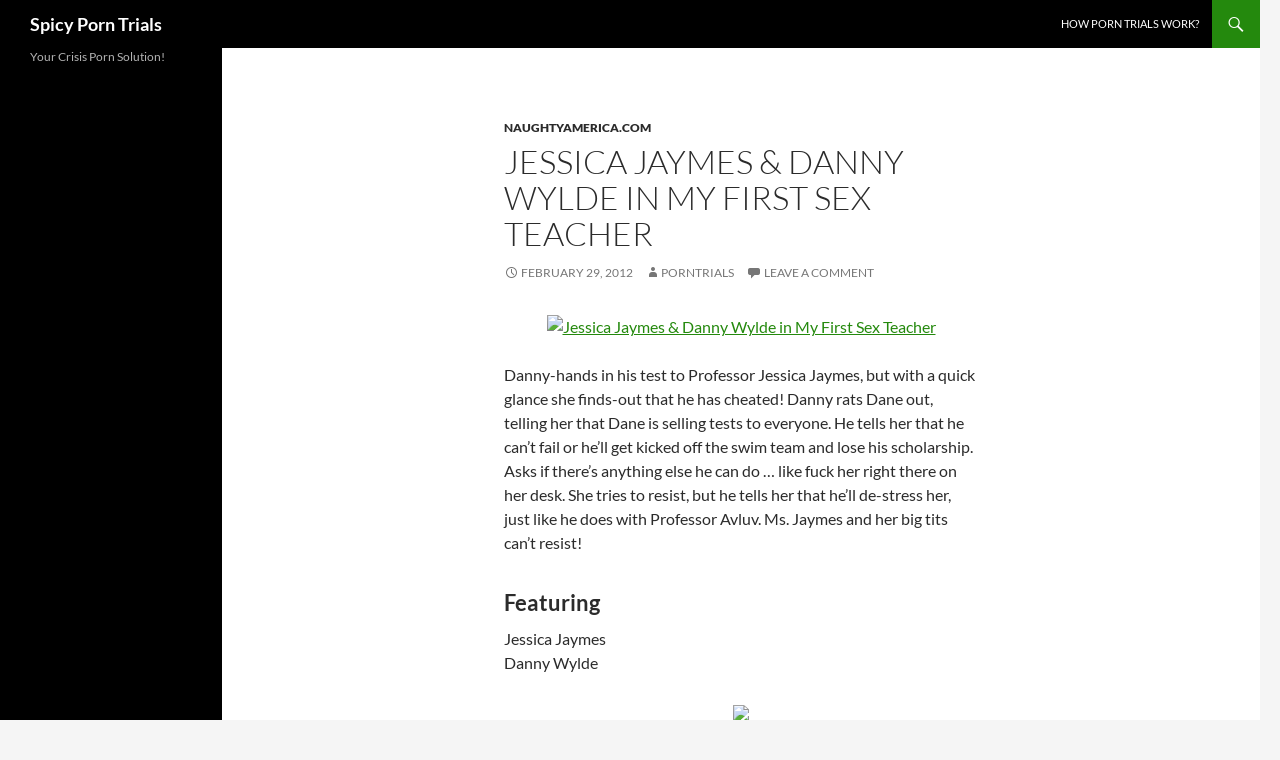

--- FILE ---
content_type: text/html; charset=UTF-8
request_url: https://www.spicyporntrials.com/naughtyamerica-com/jessica-jaymes-danny-wylde-in-my-first-sex-teacher
body_size: 11289
content:
<!DOCTYPE html>
<html lang="en-US">
<head>
	<meta charset="UTF-8">
	<meta name="viewport" content="width=device-width, initial-scale=1.0">
	<title>Jessica Jaymes &amp; Danny Wylde in My First Sex Teacher | Spicy Porn Trials</title>
	<link rel="profile" href="https://gmpg.org/xfn/11">
	<link rel="pingback" href="https://www.spicyporntrials.com/xmlrpc.php">
	<meta name='robots' content='max-image-preview:large' />
	<style>img:is([sizes="auto" i], [sizes^="auto," i]) { contain-intrinsic-size: 3000px 1500px }</style>
	<link rel='dns-prefetch' href='//www.spicyporntrials.com' />
<link rel="alternate" type="application/rss+xml" title="Spicy Porn Trials &raquo; Feed" href="https://www.spicyporntrials.com/feed" />
<link rel="alternate" type="application/rss+xml" title="Spicy Porn Trials &raquo; Comments Feed" href="https://www.spicyporntrials.com/comments/feed" />
<link rel="alternate" type="application/rss+xml" title="Spicy Porn Trials &raquo; Jessica Jaymes &amp; Danny Wylde in My First Sex Teacher Comments Feed" href="https://www.spicyporntrials.com/naughtyamerica-com/jessica-jaymes-danny-wylde-in-my-first-sex-teacher/feed" />
<script>
window._wpemojiSettings = {"baseUrl":"https:\/\/s.w.org\/images\/core\/emoji\/15.1.0\/72x72\/","ext":".png","svgUrl":"https:\/\/s.w.org\/images\/core\/emoji\/15.1.0\/svg\/","svgExt":".svg","source":{"concatemoji":"https:\/\/www.spicyporntrials.com\/wp-includes\/js\/wp-emoji-release.min.js?ver=3d966b8e5f8ce93f0ed14e5a285f260f"}};
/*! This file is auto-generated */
!function(i,n){var o,s,e;function c(e){try{var t={supportTests:e,timestamp:(new Date).valueOf()};sessionStorage.setItem(o,JSON.stringify(t))}catch(e){}}function p(e,t,n){e.clearRect(0,0,e.canvas.width,e.canvas.height),e.fillText(t,0,0);var t=new Uint32Array(e.getImageData(0,0,e.canvas.width,e.canvas.height).data),r=(e.clearRect(0,0,e.canvas.width,e.canvas.height),e.fillText(n,0,0),new Uint32Array(e.getImageData(0,0,e.canvas.width,e.canvas.height).data));return t.every(function(e,t){return e===r[t]})}function u(e,t,n){switch(t){case"flag":return n(e,"\ud83c\udff3\ufe0f\u200d\u26a7\ufe0f","\ud83c\udff3\ufe0f\u200b\u26a7\ufe0f")?!1:!n(e,"\ud83c\uddfa\ud83c\uddf3","\ud83c\uddfa\u200b\ud83c\uddf3")&&!n(e,"\ud83c\udff4\udb40\udc67\udb40\udc62\udb40\udc65\udb40\udc6e\udb40\udc67\udb40\udc7f","\ud83c\udff4\u200b\udb40\udc67\u200b\udb40\udc62\u200b\udb40\udc65\u200b\udb40\udc6e\u200b\udb40\udc67\u200b\udb40\udc7f");case"emoji":return!n(e,"\ud83d\udc26\u200d\ud83d\udd25","\ud83d\udc26\u200b\ud83d\udd25")}return!1}function f(e,t,n){var r="undefined"!=typeof WorkerGlobalScope&&self instanceof WorkerGlobalScope?new OffscreenCanvas(300,150):i.createElement("canvas"),a=r.getContext("2d",{willReadFrequently:!0}),o=(a.textBaseline="top",a.font="600 32px Arial",{});return e.forEach(function(e){o[e]=t(a,e,n)}),o}function t(e){var t=i.createElement("script");t.src=e,t.defer=!0,i.head.appendChild(t)}"undefined"!=typeof Promise&&(o="wpEmojiSettingsSupports",s=["flag","emoji"],n.supports={everything:!0,everythingExceptFlag:!0},e=new Promise(function(e){i.addEventListener("DOMContentLoaded",e,{once:!0})}),new Promise(function(t){var n=function(){try{var e=JSON.parse(sessionStorage.getItem(o));if("object"==typeof e&&"number"==typeof e.timestamp&&(new Date).valueOf()<e.timestamp+604800&&"object"==typeof e.supportTests)return e.supportTests}catch(e){}return null}();if(!n){if("undefined"!=typeof Worker&&"undefined"!=typeof OffscreenCanvas&&"undefined"!=typeof URL&&URL.createObjectURL&&"undefined"!=typeof Blob)try{var e="postMessage("+f.toString()+"("+[JSON.stringify(s),u.toString(),p.toString()].join(",")+"));",r=new Blob([e],{type:"text/javascript"}),a=new Worker(URL.createObjectURL(r),{name:"wpTestEmojiSupports"});return void(a.onmessage=function(e){c(n=e.data),a.terminate(),t(n)})}catch(e){}c(n=f(s,u,p))}t(n)}).then(function(e){for(var t in e)n.supports[t]=e[t],n.supports.everything=n.supports.everything&&n.supports[t],"flag"!==t&&(n.supports.everythingExceptFlag=n.supports.everythingExceptFlag&&n.supports[t]);n.supports.everythingExceptFlag=n.supports.everythingExceptFlag&&!n.supports.flag,n.DOMReady=!1,n.readyCallback=function(){n.DOMReady=!0}}).then(function(){return e}).then(function(){var e;n.supports.everything||(n.readyCallback(),(e=n.source||{}).concatemoji?t(e.concatemoji):e.wpemoji&&e.twemoji&&(t(e.twemoji),t(e.wpemoji)))}))}((window,document),window._wpemojiSettings);
</script>
<style id='wp-emoji-styles-inline-css'>

	img.wp-smiley, img.emoji {
		display: inline !important;
		border: none !important;
		box-shadow: none !important;
		height: 1em !important;
		width: 1em !important;
		margin: 0 0.07em !important;
		vertical-align: -0.1em !important;
		background: none !important;
		padding: 0 !important;
	}
</style>
<link rel='stylesheet' id='wp-block-library-css' href='https://www.spicyporntrials.com/wp-includes/css/dist/block-library/style.min.css?ver=3d966b8e5f8ce93f0ed14e5a285f260f' media='all' />
<style id='wp-block-library-theme-inline-css'>
.wp-block-audio :where(figcaption){color:#555;font-size:13px;text-align:center}.is-dark-theme .wp-block-audio :where(figcaption){color:#ffffffa6}.wp-block-audio{margin:0 0 1em}.wp-block-code{border:1px solid #ccc;border-radius:4px;font-family:Menlo,Consolas,monaco,monospace;padding:.8em 1em}.wp-block-embed :where(figcaption){color:#555;font-size:13px;text-align:center}.is-dark-theme .wp-block-embed :where(figcaption){color:#ffffffa6}.wp-block-embed{margin:0 0 1em}.blocks-gallery-caption{color:#555;font-size:13px;text-align:center}.is-dark-theme .blocks-gallery-caption{color:#ffffffa6}:root :where(.wp-block-image figcaption){color:#555;font-size:13px;text-align:center}.is-dark-theme :root :where(.wp-block-image figcaption){color:#ffffffa6}.wp-block-image{margin:0 0 1em}.wp-block-pullquote{border-bottom:4px solid;border-top:4px solid;color:currentColor;margin-bottom:1.75em}.wp-block-pullquote cite,.wp-block-pullquote footer,.wp-block-pullquote__citation{color:currentColor;font-size:.8125em;font-style:normal;text-transform:uppercase}.wp-block-quote{border-left:.25em solid;margin:0 0 1.75em;padding-left:1em}.wp-block-quote cite,.wp-block-quote footer{color:currentColor;font-size:.8125em;font-style:normal;position:relative}.wp-block-quote:where(.has-text-align-right){border-left:none;border-right:.25em solid;padding-left:0;padding-right:1em}.wp-block-quote:where(.has-text-align-center){border:none;padding-left:0}.wp-block-quote.is-large,.wp-block-quote.is-style-large,.wp-block-quote:where(.is-style-plain){border:none}.wp-block-search .wp-block-search__label{font-weight:700}.wp-block-search__button{border:1px solid #ccc;padding:.375em .625em}:where(.wp-block-group.has-background){padding:1.25em 2.375em}.wp-block-separator.has-css-opacity{opacity:.4}.wp-block-separator{border:none;border-bottom:2px solid;margin-left:auto;margin-right:auto}.wp-block-separator.has-alpha-channel-opacity{opacity:1}.wp-block-separator:not(.is-style-wide):not(.is-style-dots){width:100px}.wp-block-separator.has-background:not(.is-style-dots){border-bottom:none;height:1px}.wp-block-separator.has-background:not(.is-style-wide):not(.is-style-dots){height:2px}.wp-block-table{margin:0 0 1em}.wp-block-table td,.wp-block-table th{word-break:normal}.wp-block-table :where(figcaption){color:#555;font-size:13px;text-align:center}.is-dark-theme .wp-block-table :where(figcaption){color:#ffffffa6}.wp-block-video :where(figcaption){color:#555;font-size:13px;text-align:center}.is-dark-theme .wp-block-video :where(figcaption){color:#ffffffa6}.wp-block-video{margin:0 0 1em}:root :where(.wp-block-template-part.has-background){margin-bottom:0;margin-top:0;padding:1.25em 2.375em}
</style>
<style id='classic-theme-styles-inline-css'>
/*! This file is auto-generated */
.wp-block-button__link{color:#fff;background-color:#32373c;border-radius:9999px;box-shadow:none;text-decoration:none;padding:calc(.667em + 2px) calc(1.333em + 2px);font-size:1.125em}.wp-block-file__button{background:#32373c;color:#fff;text-decoration:none}
</style>
<style id='global-styles-inline-css'>
:root{--wp--preset--aspect-ratio--square: 1;--wp--preset--aspect-ratio--4-3: 4/3;--wp--preset--aspect-ratio--3-4: 3/4;--wp--preset--aspect-ratio--3-2: 3/2;--wp--preset--aspect-ratio--2-3: 2/3;--wp--preset--aspect-ratio--16-9: 16/9;--wp--preset--aspect-ratio--9-16: 9/16;--wp--preset--color--black: #000;--wp--preset--color--cyan-bluish-gray: #abb8c3;--wp--preset--color--white: #fff;--wp--preset--color--pale-pink: #f78da7;--wp--preset--color--vivid-red: #cf2e2e;--wp--preset--color--luminous-vivid-orange: #ff6900;--wp--preset--color--luminous-vivid-amber: #fcb900;--wp--preset--color--light-green-cyan: #7bdcb5;--wp--preset--color--vivid-green-cyan: #00d084;--wp--preset--color--pale-cyan-blue: #8ed1fc;--wp--preset--color--vivid-cyan-blue: #0693e3;--wp--preset--color--vivid-purple: #9b51e0;--wp--preset--color--green: #24890d;--wp--preset--color--dark-gray: #2b2b2b;--wp--preset--color--medium-gray: #767676;--wp--preset--color--light-gray: #f5f5f5;--wp--preset--gradient--vivid-cyan-blue-to-vivid-purple: linear-gradient(135deg,rgba(6,147,227,1) 0%,rgb(155,81,224) 100%);--wp--preset--gradient--light-green-cyan-to-vivid-green-cyan: linear-gradient(135deg,rgb(122,220,180) 0%,rgb(0,208,130) 100%);--wp--preset--gradient--luminous-vivid-amber-to-luminous-vivid-orange: linear-gradient(135deg,rgba(252,185,0,1) 0%,rgba(255,105,0,1) 100%);--wp--preset--gradient--luminous-vivid-orange-to-vivid-red: linear-gradient(135deg,rgba(255,105,0,1) 0%,rgb(207,46,46) 100%);--wp--preset--gradient--very-light-gray-to-cyan-bluish-gray: linear-gradient(135deg,rgb(238,238,238) 0%,rgb(169,184,195) 100%);--wp--preset--gradient--cool-to-warm-spectrum: linear-gradient(135deg,rgb(74,234,220) 0%,rgb(151,120,209) 20%,rgb(207,42,186) 40%,rgb(238,44,130) 60%,rgb(251,105,98) 80%,rgb(254,248,76) 100%);--wp--preset--gradient--blush-light-purple: linear-gradient(135deg,rgb(255,206,236) 0%,rgb(152,150,240) 100%);--wp--preset--gradient--blush-bordeaux: linear-gradient(135deg,rgb(254,205,165) 0%,rgb(254,45,45) 50%,rgb(107,0,62) 100%);--wp--preset--gradient--luminous-dusk: linear-gradient(135deg,rgb(255,203,112) 0%,rgb(199,81,192) 50%,rgb(65,88,208) 100%);--wp--preset--gradient--pale-ocean: linear-gradient(135deg,rgb(255,245,203) 0%,rgb(182,227,212) 50%,rgb(51,167,181) 100%);--wp--preset--gradient--electric-grass: linear-gradient(135deg,rgb(202,248,128) 0%,rgb(113,206,126) 100%);--wp--preset--gradient--midnight: linear-gradient(135deg,rgb(2,3,129) 0%,rgb(40,116,252) 100%);--wp--preset--font-size--small: 13px;--wp--preset--font-size--medium: 20px;--wp--preset--font-size--large: 36px;--wp--preset--font-size--x-large: 42px;--wp--preset--spacing--20: 0.44rem;--wp--preset--spacing--30: 0.67rem;--wp--preset--spacing--40: 1rem;--wp--preset--spacing--50: 1.5rem;--wp--preset--spacing--60: 2.25rem;--wp--preset--spacing--70: 3.38rem;--wp--preset--spacing--80: 5.06rem;--wp--preset--shadow--natural: 6px 6px 9px rgba(0, 0, 0, 0.2);--wp--preset--shadow--deep: 12px 12px 50px rgba(0, 0, 0, 0.4);--wp--preset--shadow--sharp: 6px 6px 0px rgba(0, 0, 0, 0.2);--wp--preset--shadow--outlined: 6px 6px 0px -3px rgba(255, 255, 255, 1), 6px 6px rgba(0, 0, 0, 1);--wp--preset--shadow--crisp: 6px 6px 0px rgba(0, 0, 0, 1);}:where(.is-layout-flex){gap: 0.5em;}:where(.is-layout-grid){gap: 0.5em;}body .is-layout-flex{display: flex;}.is-layout-flex{flex-wrap: wrap;align-items: center;}.is-layout-flex > :is(*, div){margin: 0;}body .is-layout-grid{display: grid;}.is-layout-grid > :is(*, div){margin: 0;}:where(.wp-block-columns.is-layout-flex){gap: 2em;}:where(.wp-block-columns.is-layout-grid){gap: 2em;}:where(.wp-block-post-template.is-layout-flex){gap: 1.25em;}:where(.wp-block-post-template.is-layout-grid){gap: 1.25em;}.has-black-color{color: var(--wp--preset--color--black) !important;}.has-cyan-bluish-gray-color{color: var(--wp--preset--color--cyan-bluish-gray) !important;}.has-white-color{color: var(--wp--preset--color--white) !important;}.has-pale-pink-color{color: var(--wp--preset--color--pale-pink) !important;}.has-vivid-red-color{color: var(--wp--preset--color--vivid-red) !important;}.has-luminous-vivid-orange-color{color: var(--wp--preset--color--luminous-vivid-orange) !important;}.has-luminous-vivid-amber-color{color: var(--wp--preset--color--luminous-vivid-amber) !important;}.has-light-green-cyan-color{color: var(--wp--preset--color--light-green-cyan) !important;}.has-vivid-green-cyan-color{color: var(--wp--preset--color--vivid-green-cyan) !important;}.has-pale-cyan-blue-color{color: var(--wp--preset--color--pale-cyan-blue) !important;}.has-vivid-cyan-blue-color{color: var(--wp--preset--color--vivid-cyan-blue) !important;}.has-vivid-purple-color{color: var(--wp--preset--color--vivid-purple) !important;}.has-black-background-color{background-color: var(--wp--preset--color--black) !important;}.has-cyan-bluish-gray-background-color{background-color: var(--wp--preset--color--cyan-bluish-gray) !important;}.has-white-background-color{background-color: var(--wp--preset--color--white) !important;}.has-pale-pink-background-color{background-color: var(--wp--preset--color--pale-pink) !important;}.has-vivid-red-background-color{background-color: var(--wp--preset--color--vivid-red) !important;}.has-luminous-vivid-orange-background-color{background-color: var(--wp--preset--color--luminous-vivid-orange) !important;}.has-luminous-vivid-amber-background-color{background-color: var(--wp--preset--color--luminous-vivid-amber) !important;}.has-light-green-cyan-background-color{background-color: var(--wp--preset--color--light-green-cyan) !important;}.has-vivid-green-cyan-background-color{background-color: var(--wp--preset--color--vivid-green-cyan) !important;}.has-pale-cyan-blue-background-color{background-color: var(--wp--preset--color--pale-cyan-blue) !important;}.has-vivid-cyan-blue-background-color{background-color: var(--wp--preset--color--vivid-cyan-blue) !important;}.has-vivid-purple-background-color{background-color: var(--wp--preset--color--vivid-purple) !important;}.has-black-border-color{border-color: var(--wp--preset--color--black) !important;}.has-cyan-bluish-gray-border-color{border-color: var(--wp--preset--color--cyan-bluish-gray) !important;}.has-white-border-color{border-color: var(--wp--preset--color--white) !important;}.has-pale-pink-border-color{border-color: var(--wp--preset--color--pale-pink) !important;}.has-vivid-red-border-color{border-color: var(--wp--preset--color--vivid-red) !important;}.has-luminous-vivid-orange-border-color{border-color: var(--wp--preset--color--luminous-vivid-orange) !important;}.has-luminous-vivid-amber-border-color{border-color: var(--wp--preset--color--luminous-vivid-amber) !important;}.has-light-green-cyan-border-color{border-color: var(--wp--preset--color--light-green-cyan) !important;}.has-vivid-green-cyan-border-color{border-color: var(--wp--preset--color--vivid-green-cyan) !important;}.has-pale-cyan-blue-border-color{border-color: var(--wp--preset--color--pale-cyan-blue) !important;}.has-vivid-cyan-blue-border-color{border-color: var(--wp--preset--color--vivid-cyan-blue) !important;}.has-vivid-purple-border-color{border-color: var(--wp--preset--color--vivid-purple) !important;}.has-vivid-cyan-blue-to-vivid-purple-gradient-background{background: var(--wp--preset--gradient--vivid-cyan-blue-to-vivid-purple) !important;}.has-light-green-cyan-to-vivid-green-cyan-gradient-background{background: var(--wp--preset--gradient--light-green-cyan-to-vivid-green-cyan) !important;}.has-luminous-vivid-amber-to-luminous-vivid-orange-gradient-background{background: var(--wp--preset--gradient--luminous-vivid-amber-to-luminous-vivid-orange) !important;}.has-luminous-vivid-orange-to-vivid-red-gradient-background{background: var(--wp--preset--gradient--luminous-vivid-orange-to-vivid-red) !important;}.has-very-light-gray-to-cyan-bluish-gray-gradient-background{background: var(--wp--preset--gradient--very-light-gray-to-cyan-bluish-gray) !important;}.has-cool-to-warm-spectrum-gradient-background{background: var(--wp--preset--gradient--cool-to-warm-spectrum) !important;}.has-blush-light-purple-gradient-background{background: var(--wp--preset--gradient--blush-light-purple) !important;}.has-blush-bordeaux-gradient-background{background: var(--wp--preset--gradient--blush-bordeaux) !important;}.has-luminous-dusk-gradient-background{background: var(--wp--preset--gradient--luminous-dusk) !important;}.has-pale-ocean-gradient-background{background: var(--wp--preset--gradient--pale-ocean) !important;}.has-electric-grass-gradient-background{background: var(--wp--preset--gradient--electric-grass) !important;}.has-midnight-gradient-background{background: var(--wp--preset--gradient--midnight) !important;}.has-small-font-size{font-size: var(--wp--preset--font-size--small) !important;}.has-medium-font-size{font-size: var(--wp--preset--font-size--medium) !important;}.has-large-font-size{font-size: var(--wp--preset--font-size--large) !important;}.has-x-large-font-size{font-size: var(--wp--preset--font-size--x-large) !important;}
:where(.wp-block-post-template.is-layout-flex){gap: 1.25em;}:where(.wp-block-post-template.is-layout-grid){gap: 1.25em;}
:where(.wp-block-columns.is-layout-flex){gap: 2em;}:where(.wp-block-columns.is-layout-grid){gap: 2em;}
:root :where(.wp-block-pullquote){font-size: 1.5em;line-height: 1.6;}
</style>
<link rel='stylesheet' id='cptch_stylesheet-css' href='https://www.spicyporntrials.com/wp-content/plugins/captcha/css/front_end_style.css?ver=4.4.5' media='all' />
<link rel='stylesheet' id='dashicons-css' href='https://www.spicyporntrials.com/wp-includes/css/dashicons.min.css?ver=3d966b8e5f8ce93f0ed14e5a285f260f' media='all' />
<link rel='stylesheet' id='cptch_desktop_style-css' href='https://www.spicyporntrials.com/wp-content/plugins/captcha/css/desktop_style.css?ver=4.4.5' media='all' />
<link rel='stylesheet' id='fv_flowplayer-css' href='https://www.spicyporntrials.com/wp-content/fv-flowplayer-custom/style-1.css?ver=1732268257' media='all' />
<link rel='stylesheet' id='st-widget-css' href='https://www.spicyporntrials.com/wp-content/plugins/share-this/css/style.css?ver=3d966b8e5f8ce93f0ed14e5a285f260f' media='all' />
<link rel='stylesheet' id='twentyfourteen-lato-css' href='https://www.spicyporntrials.com/wp-content/themes/twentyfourteen/fonts/font-lato.css?ver=20230328' media='all' />
<link rel='stylesheet' id='genericons-css' href='https://www.spicyporntrials.com/wp-content/themes/twentyfourteen/genericons/genericons.css?ver=20251101' media='all' />
<link rel='stylesheet' id='twentyfourteen-style-css' href='https://www.spicyporntrials.com/wp-content/themes/twentyfourteen/style.css?ver=20251202' media='all' />
<link rel='stylesheet' id='twentyfourteen-block-style-css' href='https://www.spicyporntrials.com/wp-content/themes/twentyfourteen/css/blocks.css?ver=20250715' media='all' />
<script src="https://www.spicyporntrials.com/wp-includes/js/jquery/jquery.min.js?ver=3.7.1" id="jquery-core-js"></script>
<script src="https://www.spicyporntrials.com/wp-includes/js/jquery/jquery-migrate.min.js?ver=3.4.1" id="jquery-migrate-js"></script>
<script src="https://www.spicyporntrials.com/wp-content/themes/twentyfourteen/js/functions.js?ver=20250729" id="twentyfourteen-script-js" defer data-wp-strategy="defer"></script>
<link rel="https://api.w.org/" href="https://www.spicyporntrials.com/wp-json/" /><link rel="alternate" title="JSON" type="application/json" href="https://www.spicyporntrials.com/wp-json/wp/v2/posts/2918" /><link rel="EditURI" type="application/rsd+xml" title="RSD" href="https://www.spicyporntrials.com/xmlrpc.php?rsd" />
<link rel="canonical" href="https://www.spicyporntrials.com/naughtyamerica-com/jessica-jaymes-danny-wylde-in-my-first-sex-teacher" />
<link rel='shortlink' href='https://www.spicyporntrials.com/?p=2918' />
<link rel="alternate" title="oEmbed (JSON)" type="application/json+oembed" href="https://www.spicyporntrials.com/wp-json/oembed/1.0/embed?url=https%3A%2F%2Fwww.spicyporntrials.com%2Fnaughtyamerica-com%2Fjessica-jaymes-danny-wylde-in-my-first-sex-teacher" />
<link rel="alternate" title="oEmbed (XML)" type="text/xml+oembed" href="https://www.spicyporntrials.com/wp-json/oembed/1.0/embed?url=https%3A%2F%2Fwww.spicyporntrials.com%2Fnaughtyamerica-com%2Fjessica-jaymes-danny-wylde-in-my-first-sex-teacher&#038;format=xml" />
<script charset="utf-8" type="text/javascript">var switchTo5x=true;</script><script charset="utf-8" type="text/javascript" src="https://w.sharethis.com/button/buttons.js"></script><script charset="utf-8" type="text/javascript">stLight.options({publisher:"72a24911-d6fa-41ba-899e-9c6f67ccd915" });var st_type='wordpress3.8';</script></head>

<body data-rsssl=1 class="wp-singular post-template-default single single-post postid-2918 single-format-standard wp-embed-responsive wp-theme-twentyfourteen masthead-fixed full-width singular">
<a class="screen-reader-text skip-link" href="#content">
	Skip to content</a>
<div id="page" class="hfeed site">
		
	<header id="masthead" class="site-header">
		<div class="header-main">
							<h1 class="site-title"><a href="https://www.spicyporntrials.com/" rel="home" >Spicy Porn Trials</a></h1>
			
			<div class="search-toggle">
				<a href="#search-container" class="screen-reader-text" aria-expanded="false" aria-controls="search-container">
					Search				</a>
			</div>

			<nav id="primary-navigation" class="site-navigation primary-navigation">
				<button class="menu-toggle">Primary Menu</button>
				<div id="primary-menu" class="nav-menu"><ul>
<li class="page_item page-item-2"><a href="https://www.spicyporntrials.com/how-porntrials-work">How Porn Trials Work?</a></li>
</ul></div>
			</nav>
		</div>

		<div id="search-container" class="search-box-wrapper hide">
			<div class="search-box">
				<form role="search" method="get" class="search-form" action="https://www.spicyporntrials.com/">
				<label>
					<span class="screen-reader-text">Search for:</span>
					<input type="search" class="search-field" placeholder="Search &hellip;" value="" name="s" />
				</label>
				<input type="submit" class="search-submit" value="Search" />
			</form>			</div>
		</div>
	</header><!-- #masthead -->

	<div id="main" class="site-main">

	<div id="primary" class="content-area">
		<div id="content" class="site-content" role="main">
			
<article id="post-2918" class="post-2918 post type-post status-publish format-standard hentry category-naughtyamerica-com tag-222 tag-big tag-blow tag-blowjob tag-deepthroating tag-dick tag-facial tag-flash tag-fucking tag-gallery tag-job tag-masturbation tag-piercings tag-shaved tag-tattoos tag-tits tag-titty tag-trial tag-video">
	
	<header class="entry-header">
				<div class="entry-meta">
			<span class="cat-links"><a href="https://www.spicyporntrials.com/category/naughtyamerica-com" rel="category tag">NaughtyAmerica.com</a></span>
		</div>
			<h1 class="entry-title">Jessica Jaymes &amp; Danny Wylde in My First Sex Teacher</h1>
		<div class="entry-meta">
			<span class="entry-date"><a href="https://www.spicyporntrials.com/naughtyamerica-com/jessica-jaymes-danny-wylde-in-my-first-sex-teacher" rel="bookmark"><time class="entry-date" datetime="2012-02-29T01:40:18+00:00">February 29, 2012</time></a></span> <span class="byline"><span class="author vcard"><a class="url fn n" href="https://www.spicyporntrials.com/author/porntrials" rel="author">porntrials</a></span></span>			<span class="comments-link"><a href="https://www.spicyporntrials.com/naughtyamerica-com/jessica-jaymes-danny-wylde-in-my-first-sex-teacher#respond">Leave a comment</a></span>
						</div><!-- .entry-meta -->
	</header><!-- .entry-header -->

		<div class="entry-content">
		<p style="text-align: center;">
					<a href="http://tour.naughtyamerica.com/scenes/jessica-jaymes6/13821/?&#038;nats=MTA3MzcxLjQuOC44LjAuMC4wLjAuMA" ref="nofollow" target="_blank"><img decoding="async" src="https://data.naughtyamerica.com/upload/source/mfst/jessicajaymesdanny/jessicajaymesdannyhor_gmna_big_img3.jpg" alt="Jessica Jaymes &#038; Danny Wylde in My First Sex Teacher"/></a>
				</p>
<p>				 Danny-hands in his test to Professor Jessica Jaymes, but with a quick glance she finds-out that he has cheated! Danny rats Dane out, telling her that Dane is selling tests to everyone. He tells her that he can&#8217;t fail or he&#8217;ll get kicked off the swim team and lose his scholarship. Asks if there&#8217;s anything else he can do … like fuck her right there on her desk. She tries to resist, but he tells her that he&#8217;ll de-stress her, just like he does with Professor Avluv. Ms. Jaymes and her big tits can&#8217;t resist!</p>
<p>				<span id="more-2918"></span></p>
<h3>Featuring</h3>
<p>Jessica Jaymes<br />
Danny Wylde</p>
<p style="text-align: center;">
					<img decoding="async" src="https://data.naughtyamerica.com/upload/source/mfst/jessicajaymesdanny/jessicajaymesdannyvert_site_update.jpg" /><br /><a href="http://data.naughtyamerica.com/upload/source/mfst/jessicajaymesdanny/jessicajaymesdannyhor_big_img1.jpg" target="_blank" rel="nofollow"><img decoding="async" src="https://data.naughtyamerica.com/upload/source/mfst/jessicajaymesdanny/jessicajaymesdannyhor_sched_img1.jpg" /></a><a href="http://data.naughtyamerica.com/upload/source/mfst/jessicajaymesdanny/jessicajaymesdannyhor_big_img2.jpg" target="_blank" rel="nofollow"><img decoding="async" src="https://data.naughtyamerica.com/upload/source/mfst/jessicajaymesdanny/jessicajaymesdannyhor_sched_img2.jpg" /></a><a href="http://data.naughtyamerica.com/upload/source/mfst/jessicajaymesdanny/jessicajaymesdannyhor_big_img3.jpg" target="_blank" rel="nofollow"><img decoding="async" src="https://data.naughtyamerica.com/upload/source/mfst/jessicajaymesdanny/jessicajaymesdannyhor_sched_img3.jpg" /></a><a href="http://data.naughtyamerica.com/upload/source/mfst/jessicajaymesdanny/jessicajaymesdannyhor_big_img4.jpg" target="_blank" rel="nofollow"><img decoding="async" src="https://data.naughtyamerica.com/upload/source/mfst/jessicajaymesdanny/jessicajaymesdannyhor_sched_img4.jpg" /></a>
				</p>
<p style="text-align: center;">
					<a href="http://natour.naughtyamerica.com/track/MTA3MzcxLjQuOC44LjMuMC4wLjAuMA/join" target="_blank" ref="nofollow"><img decoding="async" src="https://media.spicyporntrials.com/banners/naughtyamerica/1.jpg"></a>
				</p>
<div id="wpfp_c3eb93067fff8cc2a952fb44757bf4ec" data-item="{&quot;sources&quot;:[{&quot;src&quot;:&quot;http:\/\/videos.naughtycdn.com\/mfst\/trailers\/mobile\/mfstjessicajaymesdannytrailer_qt_mobile.mp4&quot;,&quot;type&quot;:&quot;video\/mp4&quot;}],&quot;splash&quot;:&quot;http:\/\/media.spicyporntrials.com\/banners\/dfpvpost.jpg&quot;}" class="flowplayer no-brand is-splash is-paused skin-slim no-svg fp-slim fp-edgy" data-engine="flash" data-fv-embed="https://www.spicyporntrials.com/naughtyamerica-com/jessica-jaymes-danny-wylde-in-my-first-sex-teacher/fvp" style="max-width: 550px; max-height: 340px; " data-ratio="0.6182" data-popup="{&quot;html&quot;:&quot;\u003Cdiv class=\u0022fv_player_popup fv_player_popup-1 wpfp_custom_popup_content\u0022\u003E\u003C\/p\u003E\n\u003Cp\u003E\u003Ch1\u003EFREE PORN CAUSES BLINDNESS\u003C\/h1\u003E\n\u003C\/p\u003E\n\u003Cp\u003E\u003C\/div\u003E&quot;,&quot;pause&quot;:false}">
	<div class="fp-ratio" style="padding-top: 61.82%"></div>
	<img decoding="async" class="fp-splash" alt="video" src="https://media.spicyporntrials.com/banners/dfpvpost.jpg" />
	<div class="fp-ui"><noscript>Please enable JavaScript</noscript><div class="fp-play fp-visible"><svg class="fp-play-sharp-fill" xmlns="http://www.w3.org/2000/svg" viewBox="0 0 100 100"><defs><style>.fp-color-play{opacity:0.65;}.controlbutton{fill:#fff;}</style></defs><title>play-sharp-fill</title><path class="fp-color-play" d="M49.9217-.078a50,50,0,1,0,50,50A50.0564,50.0564,0,0,0,49.9217-.078Z"/><polygon class="controlbutton" points="73.601 50 37.968 70.573 37.968 29.427 73.601 50" filter="url(#f1)"/></svg></div><div class="fp-preload"><b></b><b></b><b></b><b></b></div></div>
<div class='fvp-share-bar'><ul class="fvp-sharing">
    <li><a class="sharing-facebook" href="https://www.facebook.com/sharer/sharer.php?u=https%3A%2F%2Fwww.spicyporntrials.com%2Fnaughtyamerica-com%2Fjessica-jaymes-danny-wylde-in-my-first-sex-teacher" target="_blank"></a></li>
    <li><a class="sharing-twitter" href="https://twitter.com/intent/tweet?text=Jessica+Jaymes+%26+Danny+Wylde+in+My+First+Sex+Teacher++&url=https%3A%2F%2Fwww.spicyporntrials.com%2Fnaughtyamerica-com%2Fjessica-jaymes-danny-wylde-in-my-first-sex-teacher" target="_blank"></a></li>
    <li><a class="sharing-email" href="/cdn-cgi/l/email-protection#[base64]" target="_blank"></a></li></ul><div><a class="sharing-link" href="https://www.spicyporntrials.com/naughtyamerica-com/jessica-jaymes-danny-wylde-in-my-first-sex-teacher" target="_blank">Link</a></div><div><label><a class="embed-code-toggle" href="#"><strong>Embed</strong></a></label></div><div class="embed-code"><label>Copy and paste this HTML code into your webpage to embed.</label><textarea></textarea></div></div>
</div>

<p style="text-align: center;">&nbsp;</p>
<p style="text-align: center;">&nbsp;</p>
<p class="no-break"><span class='st_facebook_vcount' st_title='Jessica Jaymes &amp; Danny Wylde in My First Sex Teacher' st_url='https://www.spicyporntrials.com/naughtyamerica-com/jessica-jaymes-danny-wylde-in-my-first-sex-teacher'></span><span class='st_twitter_vcount' st_title='Jessica Jaymes &amp; Danny Wylde in My First Sex Teacher' st_url='https://www.spicyporntrials.com/naughtyamerica-com/jessica-jaymes-danny-wylde-in-my-first-sex-teacher'></span><span class='st_email_vcount' st_title='Jessica Jaymes &amp; Danny Wylde in My First Sex Teacher' st_url='https://www.spicyporntrials.com/naughtyamerica-com/jessica-jaymes-danny-wylde-in-my-first-sex-teacher'></span><span class='st_sharethis_vcount' st_title='Jessica Jaymes &amp; Danny Wylde in My First Sex Teacher' st_url='https://www.spicyporntrials.com/naughtyamerica-com/jessica-jaymes-danny-wylde-in-my-first-sex-teacher'></span><span class='st_fblike_vcount' st_title='Jessica Jaymes &amp; Danny Wylde in My First Sex Teacher' st_url='https://www.spicyporntrials.com/naughtyamerica-com/jessica-jaymes-danny-wylde-in-my-first-sex-teacher'></span><span class='st_plusone_vcount' st_title='Jessica Jaymes &amp; Danny Wylde in My First Sex Teacher' st_url='https://www.spicyporntrials.com/naughtyamerica-com/jessica-jaymes-danny-wylde-in-my-first-sex-teacher'></span></p>	</div><!-- .entry-content -->
	
	<footer class="entry-meta"><span class="tag-links"><a href="https://www.spicyporntrials.com/tag/1" rel="tag">1$</a><a href="https://www.spicyporntrials.com/tag/big" rel="tag">Big</a><a href="https://www.spicyporntrials.com/tag/blow" rel="tag">Blow</a><a href="https://www.spicyporntrials.com/tag/blowjob" rel="tag">Blowjob</a><a href="https://www.spicyporntrials.com/tag/deepthroating" rel="tag">deepthroating</a><a href="https://www.spicyporntrials.com/tag/dick" rel="tag">dick</a><a href="https://www.spicyporntrials.com/tag/facial" rel="tag">Facial</a><a href="https://www.spicyporntrials.com/tag/flash" rel="tag">flash</a><a href="https://www.spicyporntrials.com/tag/fucking" rel="tag">fucking</a><a href="https://www.spicyporntrials.com/tag/gallery" rel="tag">gallery</a><a href="https://www.spicyporntrials.com/tag/job" rel="tag">Job</a><a href="https://www.spicyporntrials.com/tag/masturbation" rel="tag">Masturbation</a><a href="https://www.spicyporntrials.com/tag/piercings" rel="tag">Piercings</a><a href="https://www.spicyporntrials.com/tag/shaved" rel="tag">Shaved</a><a href="https://www.spicyporntrials.com/tag/tattoos" rel="tag">Tattoos</a><a href="https://www.spicyporntrials.com/tag/tits" rel="tag">Tits</a><a href="https://www.spicyporntrials.com/tag/titty" rel="tag">Titty</a><a href="https://www.spicyporntrials.com/tag/trial" rel="tag">trial</a><a href="https://www.spicyporntrials.com/tag/video" rel="tag">video</a></span></footer></article><!-- #post-2918 -->
		<nav class="navigation post-navigation">
		<h1 class="screen-reader-text">
			Post navigation		</h1>
		<div class="nav-links">
			<a href="https://www.spicyporntrials.com/naughtyamerica-com/mia-rider-danny-wylde-in-i-have-a-wife" rel="prev"><span class="meta-nav">Previous Post</span>Mia Rider &amp; Danny Wylde in I Have a Wife</a><a href="https://www.spicyporntrials.com/naughtyamerica-com/madison-ivy-xander-corvus-in-naughty-office" rel="next"><span class="meta-nav">Next Post</span>Madison Ivy &amp; Xander Corvus in Naughty Office</a>			</div><!-- .nav-links -->
		</nav><!-- .navigation -->
		
<div id="comments" class="comments-area">

	
		<div id="respond" class="comment-respond">
		<h3 id="reply-title" class="comment-reply-title">Leave a Reply <small><a rel="nofollow" id="cancel-comment-reply-link" href="/naughtyamerica-com/jessica-jaymes-danny-wylde-in-my-first-sex-teacher#respond" style="display:none;">Cancel reply</a></small></h3><p class="must-log-in">You must be <a href="https://www.spicyporntrials.com/wp-login.php?redirect_to=https%3A%2F%2Fwww.spicyporntrials.com%2Fnaughtyamerica-com%2Fjessica-jaymes-danny-wylde-in-my-first-sex-teacher">logged in</a> to post a comment.</p>	</div><!-- #respond -->
	
</div><!-- #comments -->
		</div><!-- #content -->
	</div><!-- #primary -->

<div id="secondary">
		<h2 class="site-description">Your Crisis Porn Solution!</h2>
	
	
	</div><!-- #secondary -->

		</div><!-- #main -->

		<footer id="colophon" class="site-footer">

			
			<div class="site-info">
												<a href="https://wordpress.org/" class="imprint">
					Proudly powered by WordPress				</a>
			</div><!-- .site-info -->
		</footer><!-- #colophon -->
	</div><!-- #page -->

	<script data-cfasync="false" src="/cdn-cgi/scripts/5c5dd728/cloudflare-static/email-decode.min.js"></script><script type="speculationrules">
{"prefetch":[{"source":"document","where":{"and":[{"href_matches":"\/*"},{"not":{"href_matches":["\/wp-*.php","\/wp-admin\/*","\/wp-content\/uploads\/*","\/wp-content\/*","\/wp-content\/plugins\/*","\/wp-content\/themes\/twentyfourteen\/*","\/*\\?(.+)"]}},{"not":{"selector_matches":"a[rel~=\"nofollow\"]"}},{"not":{"selector_matches":".no-prefetch, .no-prefetch a"}}]},"eagerness":"conservative"}]}
</script>
<script src="https://www.spicyporntrials.com/wp-includes/js/comment-reply.min.js?ver=3d966b8e5f8ce93f0ed14e5a285f260f" id="comment-reply-js" async data-wp-strategy="async"></script>
<script id="flowplayer-js-extra">
var fv_flowplayer_conf = {"fv_fullscreen":"1","swf":"\/\/www.spicyporntrials.com\/wp-content\/plugins\/fv-wordpress-flowplayer\/flowplayer\/flowplayer.swf?ver=7.5.49.7212","swfHls":"\/\/www.spicyporntrials.com\/wp-content\/plugins\/fv-wordpress-flowplayer\/flowplayer\/flowplayerhls.swf?ver=7.5.49.7212","speeds":[0.25,0.5,0.75,1,1.25,1.5,1.75,2],"video_hash_links":"1","safety_resize":"1","volume":"1","default_volume":"1","mobile_landscape_fullscreen":"1","sticky_video":"","sticky_place":"right-bottom","sticky_min_width":"1020","script_hls_js":"https:\/\/www.spicyporntrials.com\/wp-content\/plugins\/fv-wordpress-flowplayer\/flowplayer\/hls.min.js?ver=1.4.10","script_dash_js":"https:\/\/www.spicyporntrials.com\/wp-content\/plugins\/fv-wordpress-flowplayer\/flowplayer\/flowplayer.dashjs.min.js?ver=7.5.49.7212-3.2.2-mod","chromecast":"","fv_chromecast":{"applicationId":"908E271B"},"hlsjs":{"startLevel":-1,"fragLoadingMaxRetry":3,"levelLoadingMaxRetry":3,"capLevelToPlayerSize":true}};
var fv_player = {"ajaxurl":"https:\/\/www.spicyporntrials.com\/wp-admin\/admin-ajax.php"};
var fv_flowplayer_translations = {"0":"","1":"Video loading aborted","2":"Network error","3":"Video not properly encoded","4":"Video file not found","5":"Unsupported video","6":"Skin not found","7":"SWF file not found","8":"Subtitles not found","9":"Invalid RTMP URL","10":"Unsupported video format.","11":"Click to watch the video","12":"[This post contains video, click to play]","video_expired":"<h2>Video file expired.<br \/>Please reload the page and play it again.<\/h2>","unsupported_format":"<h2>Unsupported video format.<br \/>Please use a Flash compatible device.<\/h2>","mobile_browser_detected_1":"Mobile browser detected, serving low bandwidth video.","mobile_browser_detected_2":"Click here for full quality","live_stream_failed":"<h2>Live stream load failed.<\/h2><h3>Please try again later, perhaps the stream is currently offline.<\/h3>","live_stream_failed_2":"<h2>Live stream load failed.<\/h2><h3>Please try again later, perhaps the stream is currently offline.<\/h3>","what_is_wrong":"Please tell us what is wrong :","full_sentence":"Please give us more information (a full sentence) so we can help you better","error_JSON":"Admin: Error parsing JSON","no_support_IE9":"Admin: Video checker doesn't support IE 9.","check_failed":"Admin: Check failed.","playlist_current":"Now Playing","playlist_item_no":"Item %d.","playlist_play_all":"Play All","playlist_play_all_button":"All","playlist_replay_all":"Replay Playlist","playlist_replay_video":"Repeat Track","playlist_shuffle":"Shuffle Playlist","video_issues":"Video Issues","video_reload":"Video loading has stalled, click to reload","link_copied":"Video Link Copied to Clipboard","live_stream_starting":"<h2>Live stream scheduled<\/h2><p>Starting in <span>%d<\/span>.<\/p>","live_stream_retry":"<h2>We are sorry, currently no live stream available.<\/h2><p>Retrying in <span>%d<\/span> ...<\/p>","live_stream_continue":"<h2>It appears the stream went down.<\/h2><p>Retrying in <span>%d<\/span> ...<\/p>","embed_copied":"Embed Code Copied to Clipboard","error_copy_clipboard":"Error copying text into clipboard!","subtitles_disabled":"Subtitles disabled","subtitles_switched":"Subtitles switched to ","warning_iphone_subs":"This video has subtitles, that are not supported on your device.","warning_unstable_android":"You are using an old Android device. If you experience issues with the video please use <a href=\"https:\/\/play.google.com\/store\/apps\/details?id=org.mozilla.firefox\">Firefox<\/a>.","warning_samsungbrowser":"You are using the Samsung Browser which is an older and buggy version of Google Chrome. If you experience issues with the video please use <a href=\"https:\/\/www.mozilla.org\/en-US\/firefox\/new\/\">Firefox<\/a> or other modern browser.","warning_old_safari":"You are using an old Safari browser. If you experience issues with the video please use <a href=\"https:\/\/www.mozilla.org\/en-US\/firefox\/new\/\">Firefox<\/a> or other modern browser.","warning_old_chrome":"You are using an old Chrome browser. Please make sure you use the latest version.","warning_old_firefox":"You are using an old Firefox browser. Please make sure you use the latest version.","warning_old_ie":"You are using a deprecated browser. If you experience issues with the video please use <a href=\"https:\/\/www.mozilla.org\/en-US\/firefox\/new\/\">Firefox<\/a> or other modern browser.","quality":"Quality","closed_captions":"Closed Captions","no_subtitles":"No subtitles","speed":"Speed","duration_1_day":"%s day","duration_n_days":"%s days","duration_1_hour":"%s hour","duration_n_hours":"%s hours","duration_1_minute":"%s min","duration_n_minutes":"%s mins","duration_1_second":"%s second","duration_n_seconds":"%s seconds","and":" and ","chrome_extension_disable_html5_autoplay":"It appears you are using the Disable HTML5 Autoplay Chrome extension, disable it to play videos","click_to_unmute":"Click to unmute","audio_button":"AUD","audio_menu":"Audio","iphone_swipe_up_location_bar":"To enjoy fullscreen swipe up to hide location bar.","invalid_youtube":"Invalid Youtube video ID.","redirection":"Admin note:\n\nThis player is set to redirect to a URL at the end of the video:\n\n%url%\n\nWould you like to be redirected?\n\nThis note only shows to logged in Administrators and Editors for security reasons, other users are redirected without any popup or confirmation.","video_loaded":"Video loaded, click to play."};
var fv_flowplayer_playlists = [];
</script>
<script src="https://www.spicyporntrials.com/wp-content/plugins/fv-wordpress-flowplayer/flowplayer/modules/flowplayer.min.js?ver=7.2.12.4" id="flowplayer-js"></script>
<script src="https://www.spicyporntrials.com/wp-content/plugins/fv-wordpress-flowplayer/flowplayer/fv-player.min.js?ver=7.5.49.7212" id="fv-player-js"></script>
<script defer src="https://static.cloudflareinsights.com/beacon.min.js/vcd15cbe7772f49c399c6a5babf22c1241717689176015" integrity="sha512-ZpsOmlRQV6y907TI0dKBHq9Md29nnaEIPlkf84rnaERnq6zvWvPUqr2ft8M1aS28oN72PdrCzSjY4U6VaAw1EQ==" data-cf-beacon='{"version":"2024.11.0","token":"8cf52600ce9a4b829c49074d64c1810c","r":1,"server_timing":{"name":{"cfCacheStatus":true,"cfEdge":true,"cfExtPri":true,"cfL4":true,"cfOrigin":true,"cfSpeedBrain":true},"location_startswith":null}}' crossorigin="anonymous"></script>
</body>
</html>
<!-- *´¨)
     ¸.•´¸.•*´¨) ¸.•*¨)
     (¸.•´ (¸.•` ¤ Comet Cache is Fully Functional ¤ ´¨) -->

<!-- Cache File Version Salt:       n/a -->

<!-- Cache File URL:                https://www.spicyporntrials.com/naughtyamerica-com/jessica-jaymes-danny-wylde-in-my-first-sex-teacher -->
<!-- Cache File Path:               /cache/comet-cache/cache/https/www-spicyporntrials-com/naughtyamerica-com/jessica-jaymes-danny-wylde-in-my-first-sex-teacher.html -->

<!-- Cache File Generated Via:      HTTP request -->
<!-- Cache File Generated On:       Jan 15th, 2026 @ 4:11 am UTC -->
<!-- Cache File Generated In:       0.04461 seconds -->

<!-- Cache File Expires On:         Jan 15th, 2026 @ 4:41 am UTC -->
<!-- Cache File Auto-Rebuild On:    Jan 15th, 2026 @ 4:41 am UTC -->